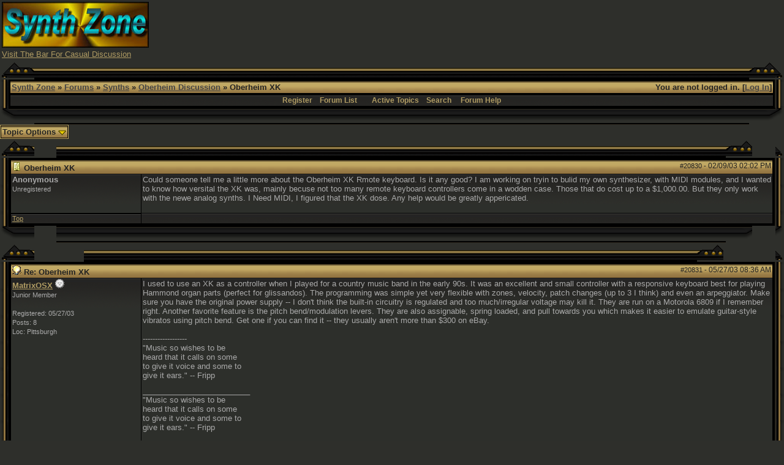

--- FILE ---
content_type: text/html; charset=UTF-8
request_url: http://www.synthzone.com/forum/ubbthreads.php/topics/20830
body_size: 5873
content:

<!DOCTYPE html>
<html  lang="en" dir="ltr" prefix="og: http://ogp.me/ns#">
<head>
	<meta charset="UTF-8" />
	<title>Oberheim XK | Oberheim Discussion | Synth Zone Forums</title>
	
			<meta property="og:description" content="Could someone tell me a little more about the Oberheim XK Rmote keyboard.  Is it any good?  I am working on tryin to bulid my own synthesizer, with MIDI modules, and I wanted to know how versital the XK was, mainly becuse not too many remote keyboard controllers come in a wodden case. Thos&hellip;" />
			<meta property="og:url" content="http://www.synthzone.com/forum/ubbthreads.php/topics/20830" />
			<meta property="og:type" content="article" />
			<meta property="article:section" content="Oberheim Discussion" />
			
	<meta name="generator" content="UBB.threads 7.5.9" />
	<meta http-equiv="X-UA-Compatible" content="IE=Edge" />
	<link rel="stylesheet" href="/forum/styles/common.css?v=7.5.9" />
	<link rel="stylesheet" href="/forum/styles/black_and_gold_(hi_res)_1294554883.css" />
	<link rel="shortcut icon" href="/forum/images/general/default_dark/favicon.ico" />
	
	<script>
		// <![CDATA[
		var baseurl		= "/forum";
		var fullurl		= "http://www.synthzone.com/forum";
		var script		= "http://www.synthzone.com/forum/ubbthreads.php";
		var imagedir		= "general/default_dark";
		var myUid		= '';
		var submitClicked 	= "Your post is already being submitted. The submit button is now disabled.";
		var open_block		= new Image();
		open_block.src		= baseurl + "/images/general/default_dark/toggle_open.gif";
		var closed_block	= new Image();
		closed_block.src	= baseurl + "/images/general/default_dark/toggle_closed.gif";
		var loadingpreview	= "Loading Preview...";
		var today		= '3';
		var s_priv		= '';
		// ]]>
	</script>
	<script src="/forum/ubb_js/ubb_jslib.js?v=7.5.9"></script>
	<script src="/forum/ubb_js/image.js?v=7.5.9"></script>
	<script src="/forum/ubb_js/quickquote.js?v=7.5.9"></script>
<style>.post_inner img {max-width:600px;}</style></head>
<body onclick="if(event.which!=3){clearMenus(event)}">
<a id="top"></a>


<div id="content">
<TABLE BORDER=0 WIDTH=100% >
<TR>
<TD WIDTH="50%">
<A HREF="http://www.synthzone.com" target="_blank"><img SRC="http://www.synthzone.com/sz3d.jpg" ALT="SYNTH ZONE" BORDER=0 height=75 width=240>
</A>
<BR>
<FONT SIZE="2" FACE="Verdana, Arial">
<A HREF="http://www.synthzone.com/forum/ubbthreads.php/forums/35/1/The_Bar" target="_blank">Visit The Bar For Casual Discussion</A>
</FONT>
</TD>
<TD>
<CENTER>

<script async src="//pagead2.googlesyndication.com/pagead/js/adsbygoogle.js"></script>
<!-- banner -->
<ins class="adsbygoogle"
     style="display:inline-block;width:728px;height:90px"
     data-ad-client="ca-pub-6825154635448553"
     data-ad-slot="7764200422"></ins>
<script>
(adsbygoogle = window.adsbygoogle || []).push({});
</script>

</CENTER>
</TD>
</TR>
</TABLE>






<table align="center" width="100%" cellpadding="0" cellspacing="0">
<tr>
<td>
<table border="0" cellpadding="0" cellspacing="0">
<tr>
<td width="14"><img src="http://www.synthzone.com/forum/styles/images/black_and_gold/top_left_1.gif" width="14" height="28"></td>
<td width="42"><img src="http://www.synthzone.com/forum/styles/images/black_and_gold/top_left_2.gif" width="42" height="28"></td>
<td width="100%" style="background: #000000 url(http://www.synthzone.com/forum/styles/images/black_and_gold/top_span.gif); background-repeat: repeat-x;"><img src="http://www.synthzone.com/forum/styles/images/black_and_gold/top_span.gif" width="3" height="28"></td>
<td width="43"><img src="http://www.synthzone.com/forum/styles/images/black_and_gold/top_right_1.gif" width="43" height="28"></td>
<td width="14"><img src="http://www.synthzone.com/forum/styles/images/black_and_gold/top_right_2.gif" width="14" height="28"></td>
</tr>
<tr>
<td valign="top" style="background: #000000 url(http://www.synthzone.com/forum/styles/images/black_and_gold/left_span.gif); background-repeat: repeat-y;"><img src="http://www.synthzone.com/forum/styles/images/black_and_gold/left_span.gif" width="14" height="10"></td>
<td colspan="3">
<table width="100%" class="t_outer"><tr><td><table class="t_inner" width="100%">

<tr>
<td class="breadcrumbs">
<span style="float:right">You are not logged in. [<a href="/forum/ubbthreads.php/ubb/login">Log In</a>]
</span>
<span style="float:left">
<a href="http://www.synthzone.com">Synth Zone</a>
 &raquo; <a href="/forum/ubbthreads.php/forum_summary">Forums</a> &raquo; <a href="/forum/ubbthreads.php/category/3/Synths">Synths</a> &raquo; <a href="/forum/ubbthreads.php/forums/17/1/Oberheim_Discussion">Oberheim Discussion</a> &raquo; Oberheim XK
</span>
</td>
</tr>
<tr>
<td class="navigation">
<a href="/forum/ubbthreads.php/ubb/newuser">Register</a> &nbsp;&nbsp;
<a href="/forum/ubbthreads.php/forum_summary">Forum List</a> &nbsp;&nbsp;
 &nbsp;&nbsp;&nbsp;
<a href="/forum/ubbthreads.php/activetopics/7/1">Active Topics</a>&nbsp;&nbsp;&nbsp;
<a href="/forum/ubbthreads.php/search">Search</a> &nbsp;&nbsp;&nbsp;
<a href="/forum/ubbthreads.php/ubb/faq">Forum Help</a>
</td>
</tr>
</td></tr></table></td></tr></table>
</td>
<td valign="top" style="background: #000000 url(http://www.synthzone.com/forum/styles/images/black_and_gold/right_span.gif);"><img src="http://www.synthzone.com/forum/styles/images/black_and_gold/right_span.gif" width="14" height="10"></td>
</tr>
<tr>
<td width="14"><img src="http://www.synthzone.com/forum/styles/images/black_and_gold/bottom_left_1.gif" width="14" height="25"></td>
<td width="42"><img src="http://www.synthzone.com/forum/styles/images/black_and_gold/bottom_left_2.gif" width="42" height="25"></td>
<td width="100%"  style="background: #000000 url(http://www.synthzone.com/forum/styles/images/black_and_gold/bottom_span.gif);"><img src="http://www.synthzone.com/forum/styles/images/black_and_gold/bottom_span.gif" width="3" height="25"></td>
<td width="43">
<img src="http://www.synthzone.com/forum/styles/images/black_and_gold/bottom_right_1.gif" width="43" height="25"></td>
<td width="14">
<img src="http://www.synthzone.com/forum/styles/images/black_and_gold/bottom_right_2.gif" width="14" height="25"></td>
</tr>
</table>

</td>
</tr>
<tr>
<td>
<table width="100%" cellpadding="0" cellspacing="0" style="margin-top: -5px">
<tr><td width="100%" class="body_col" valign="top">


<table cellpadding="0" cellspacing="0">
<tr>


<td style="padding-right: 3px;">
<table class="t_standard">
<tr>
<td class="tdheader" style="cursor: pointer" id="options_control" onclick="showHideMenu('options_control','options_popup')">
Topic Options <img style="vertical-align: middle" src="/forum/images/general/default_dark/toggle_open.gif" alt="" />
</td>
</tr>
</table>
</td>



</tr>
</table>


<div style="clear: both"></div>

<a name="Post20830"></a>


<table border="0" cellpadding="0" cellspacing="0">
<tr>
<td width="14"><img src="http://www.synthzone.com/forum/styles/images/black_and_gold/top_left_1.gif" width="14" height="28"></td>
<td width="42"><img src="http://www.synthzone.com/forum/styles/images/black_and_gold/top_left_2.gif" width="42" height="28"></td>
<td width="100%" style="background: #000000 url(http://www.synthzone.com/forum/styles/images/black_and_gold/top_span.gif); background-repeat: repeat-x;"><img src="http://www.synthzone.com/forum/styles/images/black_and_gold/top_span.gif" width="3" height="28"></td>
<td width="43"><img src="http://www.synthzone.com/forum/styles/images/black_and_gold/top_right_1.gif" width="43" height="28"></td>
<td width="14"><img src="http://www.synthzone.com/forum/styles/images/black_and_gold/top_right_2.gif" width="14" height="28"></td>
</tr>
<tr>
<td valign="top" style="background: #000000 url(http://www.synthzone.com/forum/styles/images/black_and_gold/left_span.gif); background-repeat: repeat-y;"><img src="http://www.synthzone.com/forum/styles/images/black_and_gold/left_span.gif" width="14" height="10"></td>
<td colspan="3">
<table width="100%" class="t_outer"><tr><td><table class="t_inner" width="100%">

<tr>
<td>
<table width="100%" cellspacing="0" cellpadding="0">
<tr>
<td colspan="2" class="subjecttable">
<span class="small" style="float:right">
<span id="number20830">#20830</span> - <span class="date">02/09/03</span> <span class="time">02:02 PM</span>
</span>

<a href="/forum/ubbthreads.php/topics/20830/Oberheim_XK#Post20830"><img src="/forum/images/icons/default_dark/book.gif" alt="" /></a>
<b>Oberheim XK</b>

<span class="small">

</span>
</td>
</tr>
<tr>
<td width="17%" valign="top" class="author-content">
<b>Anonymous</b>
<br />
<span class="small">
Unregistered
<br />

<br />

<br />




</span>
</td>
<td width="83%" class="post-content" valign="top">
<div class="post_inner">
<div id="body0">Could someone tell me a little more about the Oberheim XK Rmote keyboard.  Is it any good?  I am working on tryin to bulid my own synthesizer, with MIDI modules, and I wanted to know how versital the XK was, mainly becuse not too many remote keyboard controllers come in a wodden case. Those that do cost up to a $1,000.00.  But they only work with the newe analog synths.  I Need MIDI, I figured that the XK dose.  Any help would be greatly appericated.</div>



<span class="edited-wording"></span>
<br />
</div>
</td></tr>
<tr>
<td class="post_top_link" valign="bottom">
<a href="#top">Top</a>
</td>
<td class="post-options" valign="bottom" align="right">






</td>
</tr>


</table>
</td>
</tr>
</td></tr></table></td></tr></table>
</td>
<td valign="top" style="background: #000000 url(http://www.synthzone.com/forum/styles/images/black_and_gold/right_span.gif);"><img src="http://www.synthzone.com/forum/styles/images/black_and_gold/right_span.gif" width="14" height="10"></td>
</tr>
<tr>
<td width="14"><img src="http://www.synthzone.com/forum/styles/images/black_and_gold/bottom_left_1.gif" width="14" height="25"></td>
<td width="42"><img src="http://www.synthzone.com/forum/styles/images/black_and_gold/bottom_left_2.gif" width="42" height="25"></td>
<td width="100%"  style="background: #000000 url(http://www.synthzone.com/forum/styles/images/black_and_gold/bottom_span.gif);"><img src="http://www.synthzone.com/forum/styles/images/black_and_gold/bottom_span.gif" width="3" height="25"></td>
<td width="43">
<img src="http://www.synthzone.com/forum/styles/images/black_and_gold/bottom_right_1.gif" width="43" height="25"></td>
<td width="14">
<img src="http://www.synthzone.com/forum/styles/images/black_and_gold/bottom_right_2.gif" width="14" height="25"></td>
</tr>
</table>



<a name="Post20831"></a>


<table border="0" cellpadding="0" cellspacing="0">
<tr>
<td width="14"><img src="http://www.synthzone.com/forum/styles/images/black_and_gold/top_left_1.gif" width="14" height="28"></td>
<td width="42"><img src="http://www.synthzone.com/forum/styles/images/black_and_gold/top_left_2.gif" width="42" height="28"></td>
<td width="100%" style="background: #000000 url(http://www.synthzone.com/forum/styles/images/black_and_gold/top_span.gif); background-repeat: repeat-x;"><img src="http://www.synthzone.com/forum/styles/images/black_and_gold/top_span.gif" width="3" height="28"></td>
<td width="43"><img src="http://www.synthzone.com/forum/styles/images/black_and_gold/top_right_1.gif" width="43" height="28"></td>
<td width="14"><img src="http://www.synthzone.com/forum/styles/images/black_and_gold/top_right_2.gif" width="14" height="28"></td>
</tr>
<tr>
<td valign="top" style="background: #000000 url(http://www.synthzone.com/forum/styles/images/black_and_gold/left_span.gif); background-repeat: repeat-y;"><img src="http://www.synthzone.com/forum/styles/images/black_and_gold/left_span.gif" width="14" height="10"></td>
<td colspan="3">
<table width="100%" class="t_outer"><tr><td><table class="t_inner" width="100%">

<tr>
<td>
<table width="100%" cellspacing="0" cellpadding="0">
<tr>
<td colspan="2" class="subjecttable">
<span class="small" style="float:right">
<span id="number20831">#20831</span> - <span class="date">05/27/03</span> <span class="time">08:36 AM</span>
</span>

<a href="/forum/ubbthreads.php/topics/20831/Re:_Oberheim_XK#Post20831"><img src="/forum/images/icons/default_dark/lightbulb.gif" alt="" /></a>
<b>Re: Oberheim XK</b>
<span class="small">

</span>
</td>
</tr>
<tr>
<td width="17%" valign="top" class="author-content">
<b><span id="menu_control_20831"><a href="javascript:void(0);" onclick="showHideMenu('menu_control_20831','profile_popup_20831');">MatrixOSX</a></span></b>
<img src="/forum/images/moods/default/offline.gif" alt="Offline" title="Offline" />
<br />
<span class="small">
Junior Member
<br />

<br />
Registered:  05/27/03
<br />
Posts: 8

<br />
Loc:  Pittsburgh


</span>
</td>
<td width="83%" class="post-content" valign="top">
<div class="post_inner">
<div id="body1">I used to use an XK as a controller when I played for a country music band in the early 90s. It was an excellent and small controller with a responsive keyboard best for playing Hammond organ parts (perfect for glissandos). The programming was simple yet very flexible with zones, velocity, patch changes (up to 3 I think) and even an arpeggiator. Make sure you have the original power supply -- I don't think the built-in circuitry is regulated and too much/irregular voltage may kill it. They are run on a Motorola 6809 if I remember right. Another favorite feature is the pitch bend/modulation levers. They are also assignable, spring loaded, and pull towards you which makes it easier to emulate guitar-style vibratos using pitch bend. Get one if you can find it -- they usually aren't more than $300 on eBay.<br /><br />------------------<br />"Music so wishes to be <br />heard that it calls on some <br />to give it voice and some to <br />give it ears." -- Fripp</div>



<span class="edited-wording"></span>
<div class="signature">
_________________________<br />
"Music so wishes to be <br />heard that it calls on some <br />to give it voice and some to <br />give it ears." -- Fripp
</div>
<br />
</div>
</td></tr>
<tr>
<td class="post_top_link" valign="bottom">
<a href="#top">Top</a>
</td>
<td class="post-options" valign="bottom" align="right">






</td>
</tr>


</table>
</td>
</tr>
</td></tr></table></td></tr></table>
</td>
<td valign="top" style="background: #000000 url(http://www.synthzone.com/forum/styles/images/black_and_gold/right_span.gif);"><img src="http://www.synthzone.com/forum/styles/images/black_and_gold/right_span.gif" width="14" height="10"></td>
</tr>
<tr>
<td width="14"><img src="http://www.synthzone.com/forum/styles/images/black_and_gold/bottom_left_1.gif" width="14" height="25"></td>
<td width="42"><img src="http://www.synthzone.com/forum/styles/images/black_and_gold/bottom_left_2.gif" width="42" height="25"></td>
<td width="100%"  style="background: #000000 url(http://www.synthzone.com/forum/styles/images/black_and_gold/bottom_span.gif);"><img src="http://www.synthzone.com/forum/styles/images/black_and_gold/bottom_span.gif" width="3" height="25"></td>
<td width="43">
<img src="http://www.synthzone.com/forum/styles/images/black_and_gold/bottom_right_1.gif" width="43" height="25"></td>
<td width="14">
<img src="http://www.synthzone.com/forum/styles/images/black_and_gold/bottom_right_2.gif" width="14" height="25"></td>
</tr>
</table>





<div id="prev-next-links">
<table cellpadding="0" cellspacing="0">
<tr>
<td style="padding-right: 3px;">
<table class="t_standard">
<tr>
<td class="tdheader">
<a href="/forum/ubbthreads.php/ubb/grabnext/Board/17/mode/showflat/sticky/0/dir/new/posted/1054042560" style="text-decoration: none;" rel="nofollow"><img style="vertical-align: middle" src="/forum/images/general/default_dark/previous.gif" alt="" />
Previous Topic</a>
</td>
</tr>
</table>
</td>
<td style="padding-right: 3px;">
<table class="t_standard">
<tr>
<td class="tdheader">
<a href="/forum/ubbthreads.php/forums/17//Oberheim_Discussion" style="text-decoration: none;">
<img style="vertical-align: middle" src="/forum/images/general/default_dark/all.gif" alt="View All Topics" />
Index</a>
</td>
</tr>
</table>
</td>

<td>
<table class="t_standard">
<tr>
<td class="tdheader">
<a href="/forum/ubbthreads.php/ubb/grabnext/Board/17/mode/showflat/sticky/0/dir/old/posted/1054042560" style="text-decoration: none;" rel="nofollow">
Next Topic <img style="vertical-align: middle" src="/forum/images/general/default_dark/next.gif" alt="" />
</a>
</td>
</tr>
</table>
</td>
</tr>
</table>
</div>

<div class="fb-twitter-share">
<script src="http://platform.twitter.com/widgets.js"></script>
<a href="http://twitter.com/share?url=http://www.synthzone.com/forum/ubbthreads.php/topics/20830&amp;via=UBBThreads" class="twitter-share-button" data-related="UBBThreads">Tweet</a>
<iframe src="http://www.facebook.com/plugins/like.php?href=http://www.synthzone.com/forum/ubbthreads.php/topics/20830&amp;layout=standard&amp;show_faces=false&amp;width=450&amp;action=like&amp;colorscheme=light&amp;height=24" scrolling="no" frameborder="0" style="border:none; overflow:hidden; width:450px; height:24px;" allowTransparency="true"></iframe>
</div>



<div id="preview_area" style="display: none;" class="post_inner">
<table border="0" cellpadding="0" cellspacing="0">
<tr>
<td width="14"><img src="http://www.synthzone.com/forum/styles/images/black_and_gold/top_left_1.gif" width="14" height="28"></td>
<td width="42"><img src="http://www.synthzone.com/forum/styles/images/black_and_gold/top_left_2.gif" width="42" height="28"></td>
<td width="100%" style="background: #000000 url(http://www.synthzone.com/forum/styles/images/black_and_gold/top_span.gif); background-repeat: repeat-x;"><img src="http://www.synthzone.com/forum/styles/images/black_and_gold/top_span.gif" width="3" height="28"></td>
<td width="43"><img src="http://www.synthzone.com/forum/styles/images/black_and_gold/top_right_1.gif" width="43" height="28"></td>
<td width="14"><img src="http://www.synthzone.com/forum/styles/images/black_and_gold/top_right_2.gif" width="14" height="28"></td>
</tr>
<tr>
<td valign="top" style="background: #000000 url(http://www.synthzone.com/forum/styles/images/black_and_gold/left_span.gif); background-repeat: repeat-y;"><img src="http://www.synthzone.com/forum/styles/images/black_and_gold/left_span.gif" width="14" height="10"></td>
<td colspan="3">
<table width="100%" class="t_outer"><tr><td><table class="t_inner" width="100%">

<tr>
<td class="tdheader">
Preview
</td>
</tr>
<tr>
<td class="alt-2">
<div id="preview_text">
</div>
</td>
</tr>
</td></tr></table></td></tr></table>
</td>
<td valign="top" style="background: #000000 url(http://www.synthzone.com/forum/styles/images/black_and_gold/right_span.gif);"><img src="http://www.synthzone.com/forum/styles/images/black_and_gold/right_span.gif" width="14" height="10"></td>
</tr>
<tr>
<td width="14"><img src="http://www.synthzone.com/forum/styles/images/black_and_gold/bottom_left_1.gif" width="14" height="25"></td>
<td width="42"><img src="http://www.synthzone.com/forum/styles/images/black_and_gold/bottom_left_2.gif" width="42" height="25"></td>
<td width="100%"  style="background: #000000 url(http://www.synthzone.com/forum/styles/images/black_and_gold/bottom_span.gif);"><img src="http://www.synthzone.com/forum/styles/images/black_and_gold/bottom_span.gif" width="3" height="25"></td>
<td width="43">
<img src="http://www.synthzone.com/forum/styles/images/black_and_gold/bottom_right_1.gif" width="43" height="25"></td>
<td width="14">
<img src="http://www.synthzone.com/forum/styles/images/black_and_gold/bottom_right_2.gif" width="14" height="25"></td>
</tr>
</table>
</div>



<br />
<div style="float: right" class="small">
	
<form method="post" action="/forum/ubbthreads.php">
<input type="hidden" name="ubb" value="jumper" />
<table cellpadding="0" cellspacing="0">
<tr>
<td>
<label for="board">Hop To:</label>
<select name="board" id="board" class="form-select">
<option value="c:2">General & Computer Related ------</option><option value="1" >&nbsp;&nbsp;&nbsp;General Discussion</option><option value="24" >&nbsp;&nbsp;&nbsp;Studio & Recording Discussion</option><option value="28" >&nbsp;&nbsp;&nbsp;Synth & Midi Guitar Forum</option><option value="29" >&nbsp;&nbsp;&nbsp;Wanted To Buy & Sell</option><option value="40" >&nbsp;&nbsp;&nbsp;MIDI Sequencing & Keyboard Styles</option><option value="41" >&nbsp;&nbsp;&nbsp;Samples, Loops & Grooves Forum</option><option value="c:5">The Arranger Keyboard Forums ------</option><option value="37" >&nbsp;&nbsp;&nbsp;General Arranger Keyboard Forum</option><option value="22" >&nbsp;&nbsp;&nbsp;Ketron Forum</option><option value="33" >&nbsp;&nbsp;&nbsp;Korg Arranger Keyboard Forum</option><option value="6" >&nbsp;&nbsp;&nbsp;Casio Keyboards Discussion</option><option value="10" >&nbsp;&nbsp;&nbsp;GEM Keyboard Forum</option><option value="38" >&nbsp;&nbsp;&nbsp;Roland Arranger Keyboard Forum</option><option value="43" >&nbsp;&nbsp;&nbsp;Software Arrangers & Softsynths</option><option value="25" >&nbsp;&nbsp;&nbsp;Technics Discussion</option><option value="39" >&nbsp;&nbsp;&nbsp;Yamaha Arranger Keyboard Forum</option><option value="44" >&nbsp;&nbsp;&nbsp;Lionstracs Forum</option><option value="45" >&nbsp;&nbsp;&nbsp;Wersi Forum</option><option value="35" >&nbsp;&nbsp;&nbsp;The Bar</option><option value="c:3">Synths ------</option><option value="4" >&nbsp;&nbsp;&nbsp;Akai Discussion</option><option value="5" >&nbsp;&nbsp;&nbsp;Alesis Discussion</option><option value="46" >&nbsp;&nbsp;&nbsp;Behringer Forum</option><option value="7" >&nbsp;&nbsp;&nbsp;Clavia Discussion</option><option value="36" >&nbsp;&nbsp;&nbsp;Dave Smith Instruments</option><option value="8" >&nbsp;&nbsp;&nbsp;E-Mu Discussion</option><option value="9" >&nbsp;&nbsp;&nbsp;Ensoniq Discussion</option><option value="11" >&nbsp;&nbsp;&nbsp;Kawai Discussion</option><option value="12" >&nbsp;&nbsp;&nbsp;Korg Discussion</option><option value="13" >&nbsp;&nbsp;&nbsp;Korg - Trinity, Triton, Prophecy, Z1</option><option value="14" >&nbsp;&nbsp;&nbsp;Kurzweil Discussion</option><option value="15" >&nbsp;&nbsp;&nbsp;Moog Discussion</option><option value="16" >&nbsp;&nbsp;&nbsp;Novation Discussion</option><option value="17" selected="selected">&nbsp;&nbsp;&nbsp;Oberheim Discussion</option><option value="20" >&nbsp;&nbsp;&nbsp;Roland - General Discussion</option><option value="21" >&nbsp;&nbsp;&nbsp;Roland JV /XP/ XV Series</option><option value="34" >&nbsp;&nbsp;&nbsp;Roland Groove Synths & Modules</option><option value="23" >&nbsp;&nbsp;&nbsp;Sequential Circuits</option><option value="27" >&nbsp;&nbsp;&nbsp;Waldorf Discussion</option><option value="26" >&nbsp;&nbsp;&nbsp;Yamaha Discussion</option>
</select>
<input type="submit" name="Jump" value="Go" class="form-button" />
</td>
</tr>
</table>
</form>
</div>
	<div class="small">
		Moderator: &nbsp;<a href="/forum/ubbthreads.php/users/29/Admin" rel="nofollow">Admin</a>&nbsp;
	</div>

<div id="options_popup" style="display: none;"><table class="popup_menu">

<tr><td class="popup_menu_content"><a target="_blank" href="/forum/ubbthreads.php/ubb/printthread/Board/17/main/6592/type/thread" rel="nofollow">Print Topic</a></td></tr>
<tr><td class="popup_menu_content">
<a href="/forum/ubbthreads.php/posts/20830" rel="nofollow">Switch to Threaded Mode</a>
</td></tr>
</table></div>

<script type="text/javascript">registerPopup("options_popup");</script>



<div id="profile_popup_20831" style="display: none;"><table class="popup_menu"><tr><td class="popup_menu_content"><a href="/forum/ubbthreads.php/users/11276" rel="nofollow">View profile</a></td></tr><tr><td class="popup_menu_content"><a href="/forum/ubbthreads.php/ubb/sendprivate/User/11276" rel="nofollow">Send a PM</a></td></tr><tr><td class="popup_menu_content"><a href="http://access.tesuji.org" target="_blank">View homepage</a></td></tr><tr><td class="popup_menu_content"><a href="/forum/ubbthreads.php/ubb/addfavuser/User/11276/n/20831/p/1/f/1" rel="nofollow">Add to your Watched Users</a></td></tr><tr><td class="popup_menu_content"><a href="/forum/ubbthreads.php/ubb/userposts/id/11276" rel="nofollow">View posts</a></td></tr></table></div><script type="text/javascript">registerPopup("profile_popup_20831"); </script>

</td></tr>
</table>

</td>
</tr>
<tr>
<td>

<table border="0" cellpadding="0" cellspacing="0">
<tr>
<td width="14"><img src="http://www.synthzone.com/forum/styles/images/black_and_gold/top_left_1.gif" width="14" height="28"></td>
<td width="42"><img src="http://www.synthzone.com/forum/styles/images/black_and_gold/top_left_2.gif" width="42" height="28"></td>
<td width="100%" style="background: #000000 url(http://www.synthzone.com/forum/styles/images/black_and_gold/top_span.gif); background-repeat: repeat-x;"><img src="http://www.synthzone.com/forum/styles/images/black_and_gold/top_span.gif" width="3" height="28"></td>
<td width="43"><img src="http://www.synthzone.com/forum/styles/images/black_and_gold/top_right_1.gif" width="43" height="28"></td>
<td width="14"><img src="http://www.synthzone.com/forum/styles/images/black_and_gold/top_right_2.gif" width="14" height="28"></td>
</tr>
<tr>
<td valign="top" style="background: #000000 url(http://www.synthzone.com/forum/styles/images/black_and_gold/left_span.gif); background-repeat: repeat-y;"><img src="http://www.synthzone.com/forum/styles/images/black_and_gold/left_span.gif" width="14" height="10"></td>
<td colspan="3">
<table width="100%" class="t_outer"><tr><td><table class="t_inner" width="100%">

<tr>
<td class="footer" align="left">
<table width="100%" cellpadding="0" cellspacing="0">
<tr>
<td width="60%">
<a href="/forum/ubbthreads.php/ubb/boardrules/v/1">Board Rules</a> &middot;
<a href="/forum/ubbthreads.php/ubb/markallread">Mark all threads read</a>
<form method="post" action="" name="prefs">
<input type="hidden" name="curl" value="http%3A%2F%2Fwww.synthzone.com%2Fforum%2Fubbthreads.php%2Ftopics%2F20830" />
<select name='style' onchange="changePrefs('style',this.form.style.value);" class='form-input'><optgroup label='Style Chooser'><option value='0'>Default Style</option><option selected='selected' value='4'>black_and_gold_(hi_res)</option><option value='5'>DarkRounded</option><option value='7'>koniro</option><option value='10'>Pastels</option><option value='8'>sunny_dropshadow</option><option value='2'>ubbthreads-dark</option><option value='3'>ubbthreads-sz</option><option value='1'>ubbthreads_stock</option></optgroup></select> 
</form>
</td>
<td align="right" width="40%">
<a href="mailto:nigelsp@synthzone.com">Contact Us</a>
&middot;
<a href="http://www.synthzone.com">Synth Zone</a>
&middot;
<a href="#top">Top</a>
</td>
</tr>
</table>
</td>
</tr>
</td></tr></table></td></tr></table>
</td>
<td valign="top" style="background: #000000 url(http://www.synthzone.com/forum/styles/images/black_and_gold/right_span.gif);"><img src="http://www.synthzone.com/forum/styles/images/black_and_gold/right_span.gif" width="14" height="10"></td>
</tr>
<tr>
<td width="14"><img src="http://www.synthzone.com/forum/styles/images/black_and_gold/bottom_left_1.gif" width="14" height="25"></td>
<td width="42"><img src="http://www.synthzone.com/forum/styles/images/black_and_gold/bottom_left_2.gif" width="42" height="25"></td>
<td width="100%"  style="background: #000000 url(http://www.synthzone.com/forum/styles/images/black_and_gold/bottom_span.gif);"><img src="http://www.synthzone.com/forum/styles/images/black_and_gold/bottom_span.gif" width="3" height="25"></td>
<td width="43">
<img src="http://www.synthzone.com/forum/styles/images/black_and_gold/bottom_right_1.gif" width="43" height="25"></td>
<td width="14">
<img src="http://www.synthzone.com/forum/styles/images/black_and_gold/bottom_right_2.gif" width="14" height="25"></td>
</tr>
</table>
<br />

</td>
</tr>
</table>

<br>
<center>
<form action="https://www.paypal.com/cgi-bin/webscr" method="post"><input type="hidden" name="cmd" value="_xclick"><input type="hidden" name="business" value="nigelsp@synthzone.com"><input type="hidden" name="item_name" value="Helping to keep Synth Zone online"><input type="hidden" name="no_shipping" value="1"><input type="hidden" name="return" value="http://www.synthzone.com"><input type="hidden" name="cancel_return" value="http://www.synthzone.com"><input type="hidden" name="cn" value="Thanks so much for your help"><input type="hidden" name="currency_code" value="USD"><input type="hidden" name="tax" value="0"><input type="image" src="https://www.paypal.com/en_US/i/btn/x-click-but04.gif" border="0" name="submit" alt="Make payments with PayPal - it's fast, free and secure!">
</form>
<br>
<font face="Verdana, Arial"><font size=-3>
<b>
Help keep Synth Zone Online
</b>
</font></font>
</center>

</div>
<div id="footer" align="center" class="small">
Generated in 0.026 seconds in which 0.016 seconds were spent on a total of 14 queries. Zlib compression enabled.<br /><a href="http://www.ubbcentral.com/" target="_blank">Powered by UBB.threads&#8482; PHP Forum Software 7.5.9</a>
</div>

</body>
</html>


--- FILE ---
content_type: text/html; charset=utf-8
request_url: https://www.google.com/recaptcha/api2/aframe
body_size: 265
content:
<!DOCTYPE HTML><html><head><meta http-equiv="content-type" content="text/html; charset=UTF-8"></head><body><script nonce="rr7bPkwacTFjg_NOgSm2iA">/** Anti-fraud and anti-abuse applications only. See google.com/recaptcha */ try{var clients={'sodar':'https://pagead2.googlesyndication.com/pagead/sodar?'};window.addEventListener("message",function(a){try{if(a.source===window.parent){var b=JSON.parse(a.data);var c=clients[b['id']];if(c){var d=document.createElement('img');d.src=c+b['params']+'&rc='+(localStorage.getItem("rc::a")?sessionStorage.getItem("rc::b"):"");window.document.body.appendChild(d);sessionStorage.setItem("rc::e",parseInt(sessionStorage.getItem("rc::e")||0)+1);localStorage.setItem("rc::h",'1764834705345');}}}catch(b){}});window.parent.postMessage("_grecaptcha_ready", "*");}catch(b){}</script></body></html>

--- FILE ---
content_type: text/css
request_url: http://www.synthzone.com/forum/styles/black_and_gold_(hi_res)_1294554883.css
body_size: 17815
content:
body {
color: #aaaaaa;
background: #2e2f2b;
font-family: Verdana, Arial, Helvetica, sans-serif, Trebuchet MS;
font-size: 10pt;
margin: 0px;
}
body a:link {
color: #af9b63;
background: none;
}
body a:visited {
color: #af9b63;
background: none;
}
body a:active {
color: #af9b63;
background: none;
}
.ubb_popup_body {
color: #aaaaaa;
background: #2e2f2b;
font-family: Verdana, Arial, Helvetica, sans-serif, Trebuchet MS;
font-size: 10pt;
margin: 0px;
}
.t_outer {
border-right: 1px solid #2c291f;
border-spacing: 0px;
background: #000000;
margin-bottom: 0px;
padding: 0px;
}
.t_inner {
background: #000000;
color: #aaaaaa;
border: 0px solid #000000;
padding: 0px;
}
.t_standard {
border: 1px solid #C1A864;
border-spacing: 1px;
background: #000000;
padding: 0px;
}
.tdheader {
font-size: 10pt;
font-weight: bold;
color: #222222;
background: #000000 url(http://www.synthzone.com/forum/styles/images/black_and_gold/header_grad.gif);
padding: 2px;
}
.tdheader a:link {
color: #444444;
}
.tdheader a:visited {
color: #444444;
}
.tdheader a:active {
color: #444444;
}
.tdheader a:hover {
color: #444444;
}
.alt-1 {
background: #2d2f2b url(http://www.synthzone.com/forum/styles/images/black_and_gold/alt-grad.gif);
background-repeat: repeat-x;
color: #aaaaaa;	
padding: 2px;
}
.alt-2 {
background:  #2d2f2b url(http://www.synthzone.com/forum/styles/images/black_and_gold/alt-grad.gif);
background-repeat: repeat-x;
color: #aaaaaa;	
padding: 2px;
}
.breadcrumbs {
font-size: 10pt;
font-weight: bold;
color: #222222;
background: #000000 url(http://www.synthzone.com/forum/styles/images/black_and_gold/header_grad.gif);
padding: 2px;
}
.breadcrumbs a:link {
color: #444444;
}
.breadcrumbs a:visited {
color: #444444;
}
.breadcrumbs a:active {
color: #444444;
}
.breadcrumbs a:hover {
color: #444444;
}
.navigation {
font-size: 9pt;
font-weight: bold;
color: #aaaaaa;
background: #000000 url(http://www.synthzone.com/forum/styles/images/black_and_gold/alt-grad.gif);
background-repeat: repeat-x;
padding: 2px;
border-top: #000000 solid 1px;
text-align: center;
}
.navigation a:link {
text-decoration: none;
color: #af9b63;
}
.navigation a:visited {
text-decoration: none;
color: #af9b63;
}
.navigation a:active {
text-decoration: none;
color: #af9b63;
}
.footer {
font-size: 10pt;
font-weight: bold;
color: #222222;
background: #000000 url(http://www.synthzone.com/forum/styles/images/black_and_gold/header_grad.gif);
padding: 2px;
}
.footer a:link {
color: #444444;
}
.footer a:visited {
color: #444444;
}
.footer a:active {
color: #444444;
}
.footer a:hover {
color: #444444;
}
.body_col {
padding-top: 5px;
padding-bottom: 5px;
padding-left: 0px;
padding-right: 0px;
}
.lefttdheader {
font-size: 10pt;
font-weight: bold;
color: #222222;
background: #000000 url(http://www.synthzone.com/forum/styles/images/black_and_gold/header_grad.gif);
padding: 2px;
}
.lefttdheader a:link {
color: #444444;
}
.lefttdheader a:visited {
color: #444444;
}
.lefttdheader a:active {
color: #444444;
}
.lefttdheader a:hover {
color: #444444;
}
.leftalt-1 {
background: #2d2f2b url(http://www.synthzone.com/forum/styles/images/black_and_gold/alt-grad.gif);
background-repeat: repeat-x;
color: #aaaaaa;	
padding: 2px;
}
.leftalt-2 {
background:  #2d2f2b url(http://www.synthzone.com/forum/styles/images/black_and_gold/alt-grad.gif);
background-repeat: repeat-x;
color: #aaaaaa;	
padding: 2px;
}
.righttdheader {
font-size: 10pt;
font-weight: bold;
color: #222222;
background: #000000 url(http://www.synthzone.com/forum/styles/images/black_and_gold/header_grad.gif);
padding: 2px;
}
.righttdheader a:link {
color: #444444;
}
.righttdheader a:visited {
color: #444444;
}
.righttdheader a:active {
color: #444444;
}
.righttdheader a:hover {
color: #444444;
}
.rightalt-1 {
background: #2d2f2b url(http://www.synthzone.com/forum/styles/images/black_and_gold/alt-grad.gif);
background-repeat: repeat-x;
color: #aaaaaa;	
padding: 2px;
}
.rightalt-2 {
background:  #2d2f2b url(http://www.synthzone.com/forum/styles/images/black_and_gold/alt-grad.gif);
background-repeat: repeat-x;
color: #aaaaaa;	
padding: 2px;
}
.left_col {
padding-right: 5px;
padding-top: 5px;
padding-bottom: 5px;
padding-left: 0px;
}
.right_col {
padding-left: 5px;
padding-top: 5px;
padding-bottom: 5px;
padding-right: 0px;
}
.category {
font-size: 9pt;
font-weight: bold;
color: #aaaaaa;
background: #000000 url(http://www.synthzone.com/forum/styles/images/black_and_gold/alt-grad.gif);
background-repeat: repeat-x;
padding: 2px;
}
.newinforum {
background: #2d2f2b url(http://www.synthzone.com/forum/styles/images/black_and_gold/alt-grad.gif);
background-repeat: repeat-x;
color: #aaaaaa;	
padding: 2px;
}
.forumtitle {
background:  #2d2f2b url(http://www.synthzone.com/forum/styles/images/black_and_gold/alt-grad.gif);
background-repeat: repeat-x;
color: #aaaaaa;	
padding: 2px;
}
.forumdescript {
font-size: 8pt;
}
.threadtotal {
background: #2d2f2b url(http://www.synthzone.com/forum/styles/images/black_and_gold/alt-grad.gif);
background-repeat: repeat-x;
color: #aaaaaa;	
padding: 2px;
}
.posttotal {
background:  #2d2f2b url(http://www.synthzone.com/forum/styles/images/black_and_gold/alt-grad.gif);
background-repeat: repeat-x;
color: #aaaaaa;	
padding: 2px;
}
.posttime {
background: #2d2f2b url(http://www.synthzone.com/forum/styles/images/black_and_gold/alt-grad.gif);
background-repeat: repeat-x;
color: #aaaaaa;	
padding: 2px;
}
.newtotal {
font-size: 8pt;
color: #C1A864;
}
.forum_extras {
font-weight: normal;
font-size: 8pt;
}
.newintopic {
background: #2d2f2b url(http://www.synthzone.com/forum/styles/images/black_and_gold/alt-grad.gif);
background-repeat: repeat-x;
color: #aaaaaa;	
padding: 2px;
}
.topicicon {
background:  #2d2f2b url(http://www.synthzone.com/forum/styles/images/black_and_gold/alt-grad.gif);
background-repeat: repeat-x;
color: #aaaaaa;	
padding: 2px;
}
.topicsubject {
background: #2d2f2b url(http://www.synthzone.com/forum/styles/images/black_and_gold/alt-grad.gif);
background-repeat: repeat-x;
color: #aaaaaa;	
padding: 2px;
}
.topicreplies {
background:  #2d2f2b url(http://www.synthzone.com/forum/styles/images/black_and_gold/alt-grad.gif);
background-repeat: repeat-x;
color: #aaaaaa;	
padding: 2px;
}
.topicviews {
background: #2d2f2b url(http://www.synthzone.com/forum/styles/images/black_and_gold/alt-grad.gif);
background-repeat: repeat-x;
color: #aaaaaa;	
padding: 2px;
}
.topictime {
background:  #2d2f2b url(http://www.synthzone.com/forum/styles/images/black_and_gold/alt-grad.gif);
background-repeat: repeat-x;
color: #aaaaaa;	
padding: 2px;
}
.alt-newintopic {
background: #2d2f2b url(http://www.synthzone.com/forum/styles/images/black_and_gold/alt-grad.gif);
background-repeat: repeat-x;
color: #aaaaaa;	
padding: 2px;
}
.alt-topicicon {
background:  #2d2f2b url(http://www.synthzone.com/forum/styles/images/black_and_gold/alt-grad.gif);
background-repeat: repeat-x;
color: #aaaaaa;	
padding: 2px;
}
.alt-topicsubject {
background: #2d2f2b url(http://www.synthzone.com/forum/styles/images/black_and_gold/alt-grad.gif);
background-repeat: repeat-x;
color: #aaaaaa;	
padding: 2px;
}
.alt-topicreplies {
background:  #2d2f2b url(http://www.synthzone.com/forum/styles/images/black_and_gold/alt-grad.gif);
background-repeat: repeat-x;
color: #aaaaaa;	
padding: 2px;
}
.alt-topicviews {
background: #2d2f2b url(http://www.synthzone.com/forum/styles/images/black_and_gold/alt-grad.gif);
background-repeat: repeat-x;
color: #aaaaaa;	
padding: 2px;
}
.alt-topictime {
background:  #2d2f2b url(http://www.synthzone.com/forum/styles/images/black_and_gold/alt-grad.gif);
background-repeat: repeat-x;
color: #aaaaaa;	
padding: 2px;
}
.new-newintopic {
background: #2d2f2b url(http://www.synthzone.com/forum/styles/images/black_and_gold/alt-grad.gif);
background-repeat: repeat-x;
color: #aaaaaa;	
padding: 2px;
}
.new-topicicon {
background:  #2d2f2b url(http://www.synthzone.com/forum/styles/images/black_and_gold/alt-grad.gif);
background-repeat: repeat-x;
color: #aaaaaa;	
padding: 2px;
}
.new-topicsubject {
background: #2d2f2b url(http://www.synthzone.com/forum/styles/images/black_and_gold/alt-grad.gif);
background-repeat: repeat-x;
color: #aaaaaa;	
padding: 2px;
}
.new-topicreplies {
background:  #2d2f2b url(http://www.synthzone.com/forum/styles/images/black_and_gold/alt-grad.gif);
background-repeat: repeat-x;
color: #aaaaaa;	
padding: 2px;
}
.new-topicviews {
background: #2d2f2b url(http://www.synthzone.com/forum/styles/images/black_and_gold/alt-grad.gif);
background-repeat: repeat-x;
color: #aaaaaa;	
padding: 2px;
}
.new-topictime {
background:  #2d2f2b url(http://www.synthzone.com/forum/styles/images/black_and_gold/alt-grad.gif);
background-repeat: repeat-x;
color: #aaaaaa;	
padding: 2px;
}
.new-alt-newintopic {
background: #2d2f2b url(http://www.synthzone.com/forum/styles/images/black_and_gold/alt-grad.gif);
background-repeat: repeat-x;
color: #aaaaaa;	
padding: 2px;
}
.new-alt-topicicon {
background:  #2d2f2b url(http://www.synthzone.com/forum/styles/images/black_and_gold/alt-grad.gif);
background-repeat: repeat-x;
color: #aaaaaa;	
padding: 2px;
}
.new-alt-topicsubject {
background: #2d2f2b url(http://www.synthzone.com/forum/styles/images/black_and_gold/alt-grad.gif);
background-repeat: repeat-x;
color: #aaaaaa;	
padding: 2px;
}
.new-alt-topicreplies {
background:  #2d2f2b url(http://www.synthzone.com/forum/styles/images/black_and_gold/alt-grad.gif);
background-repeat: repeat-x;
color: #aaaaaa;	
padding: 2px;
}
.new-alt-topicviews {
background: #2d2f2b url(http://www.synthzone.com/forum/styles/images/black_and_gold/alt-grad.gif);
background-repeat: repeat-x;
color: #aaaaaa;	
padding: 2px;
}
.new-alt-topictime {
background:  #2d2f2b url(http://www.synthzone.com/forum/styles/images/black_and_gold/alt-grad.gif);
background-repeat: repeat-x;
color: #aaaaaa;	
padding: 2px;
}
.inline_selected {
font-size: 10pt;
font-weight: bold;
color: #222222;
background: #000000 url(http://www.synthzone.com/forum/styles/images/black_and_gold/header_grad.gif);
padding: 2px;
}
.inline_selector {
background: #2d2f2b url(http://www.synthzone.com/forum/styles/images/black_and_gold/alt-grad.gif);
background-repeat: repeat-x;
color: #aaaaaa;	
padding: 2px;
}
.subjecttable {
font-size: 10pt;
font-weight: bold;
color: #222222;
background: #000000 url(http://www.synthzone.com/forum/styles/images/black_and_gold/header_grad.gif);
padding: 2px;
}
.subjecttable a:link {
color: #444444;
}
.subjecttable a:visited {
color: #444444;
}
.subjecttable a:active {
color: #444444;
}
.subjecttable a:hover {
color: #444444;
}
.author-content {
background:  #2d2f2b url(http://www.synthzone.com/forum/styles/images/black_and_gold/alt-grad.gif);
background-repeat: repeat-x;
color: #aaaaaa;	
padding: 2px;
}
.post-content {
border-left: 1px solid #000000;
background: #2d2f2b url(http://www.synthzone.com/forum/styles/images/black_and_gold/alt-grad.gif);
background-repeat: repeat-x; 
color: #aaaaaa;	
padding: 2px;
}
.post-options {
border-left: 1px solid #000000;
background: #050505 url(http://www.synthzone.com/forum/styles/images/black_and_gold/alt-grad.gif);
background-repeat: repeat-x;
color: #aaaaaa;	
padding: 2px;
}
.post-buttons {
border: 1px solid #C1A864;
font-size: 9pt;
font-weight: bold;
color: #222222;
background: #000000 url(http://www.synthzone.com/forum/styles/images/black_and_gold/header_grad.gif); 
padding-left: 2px;
padding-right: 2px;
}
.post-buttons a:link {
text-decoration: none;
color: #444444;
}
.post-buttons a:visited {
text-decoration: none;
color: #444444;
}
.post-buttons a:active {
color: #444444;
}
.post_inner {
display: block;
max-width: 100%; 
overflow: auto; 
}
.signature {
margin-top: 10px;
margin-bottom: 5px;
}
.pollcolor {
background: #ff0000;
color: #000000;
border: 1px solid #000000;
}
.private_unread {
border-top: 1px solid #000000;
background: #2d2f2b url(http://www.synthzone.com/forum/styles/images/black_and_gold/alt-grad.gif);
background-repeat: repeat-x;
color: #aaaaaa;
font-size: 8pt;
padding: 2px;
}
.post_top_link {
border-top: 1px solid #000000;
background: #2d2f2b url(http://www.synthzone.com/forum/styles/images/black_and_gold/alt-grad.gif);
background-repeat: repeat-x;
color: #aaaaaa;
font-size: 8pt;
padding: 2px;
}
.markup_panel {
font-size: 10pt;
font-weight: bold;
color: #cccccc;
background: #000000 url(http://www.synthzone.com/forum/styles/images/black_and_gold/header_grad.gif) repeat-x;
padding: 2px;
border: 1px solid #000000;
}
.markup_panel_normal_button {
background: #222222;
color: #C1A864;
border: 1px solid #2a3a47;
padding: 0px;
margin-top: 0px;
margin-bottom: 0px;
margin-left: 1px;
border-collapse: collapse;
cursor: pointer;
}
.markup_panel_hover_button {
background: #444444;
color: #C1A864;
border: 1px solid #2a3a47;
padding: 0px;
margin-top: 0px;
margin-bottom: 0px;
margin-left: 1px;
border-collapse: collapse;
cursor: pointer;
}
.markup_panel_down_button {
background: #000000;
color: #C1A864;
border: 1px solid #2a3a47;
padding: 0px;
margin-top: 0px;
margin-bottom: 0px;
margin-left: 1px;
border-collapse: collapse;
cursor: pointer;
}
.markup_panel_popup {
border: 1px solid #000000;
background: #343434;
color: #cccccc;	
padding: 2px;
}
.markup_panel_unselect_text {
background: #343434;
border: solid 1px #000000;
coloe: #cccccc;
width: 100%;
margin: 0px;
padding: 0px;
}
.markup_panel_select_text {
background: #343434;
border: solid 1px #cccccc;
width: 100%;
margin: 0px;
padding: 0px;
}
.popup_menu {
border-collapse: collapse;
}
.popup_menu_header {
font-size: 10pt;
font-weight: bold;
color: #222222;
background: #000000 url(http://www.synthzone.com/forum/styles/images/black_and_gold/header_grad.gif);
padding: 2px;
border: 1px solid #000000;
}
.popup_menu_content {
background: #343434;
font-size: 9pt;
color: #cccccc;	
border: 1px solid #000000;
padding: 0px;
white-space: nowrap;
}
.popup_menu_highlight {
background: #454545;
font-size: 9pt;
color: #af9b63;	
border: 1px solid #000000;
padding: 0px;
white-space: nowrap;
}
.ubbcode-block {
width: 510px;
margin: 5px 2em;
background: #050505;
border: 1px solid #c1a864;
padding: 0px;
border-spacing: 0px;
}
.ubbcode-header {
width: 502px;
display: block;
font-weight: bold;
padding: 4px;
color: #222222;
background: #000000 url(http://www.synthzone.com/forum/styles/images/black_and_gold/header_grad.gif);
border-bottom: 1px solid #000000;
font-size: 8pt;
}
.ubbcode-body {
width: 500px;
margin: 4px;
overflow: auto; 
font-size: 10pt;
display: block;
background: 050505 url(http://www.synthzone.com/forum/styles/images/black_and_gold/alt-grad.gif);
background-repeat: repeat-x;
}
.bbcodecomment {
color: green;
}
.bbcodedefault {
color: #000000;
}
.bbcodekeyword {
color: maroon;
}
.bbcodestring {
color: goldenrod;
}
.bbcodehtml {
color: dodgerblue;
}
.tab_grippy {
background: #333333;
border: 1px solid #666666;
border-bottom: 0px;
color: #DDDDDD;
}
.tab_grippy_sel {
background: #000000 url(http://www.synthzone.com/forum/styles/images/black_and_gold/header_grad.gif);
border: 1px solid #666666;
border-bottom: 0px;
color: #222222;
}
form {
display: inline;
margin-bottom: 0;
}
.form-input {
background-color: #000000;
border: 1px solid #c1a864;
color: #cccccc;
font-size: 10pt;
}
.form-select {
background-color: #000000;
border: 1px solid #c1a864;
color: #cccccc;
font-size: 10pt;
}
.form-button {
background: #000000 url(http://www.synthzone.com/forum/styles/images/black_and_gold/header_grad.gif);
border: 1px solid #c1a864;
color: #222222;
font-size: 10pt;
}
.date {
font-size: 9pt;
}
.time {
font-size: 9pt;
}
.small {
font-weight: normal;
font-size: 8pt;
}
.standouttext {
color: #ff0000;
background: none;
}
.adminname {
color: #FF0000;
}
.modname {
color: #00AA00;
}
.globalmodname {
color: #00AAFF;
}
.shout_border {
border: 1px solid #000000;
margin: 0px;
}
.shout_delete {
font-size: 7pt;
}
.popup_content_header {
width: 502px;
display: block;
font-weight: bold;
padding: 4px;
color: #666666;
background: #EEEECC;
border: 1px solid #AAAAAA;
border-bottom: 1px solid #AAAA11;
font-size: 8pt;
}
.popup_content {
width: 502px;
overflow: auto;
font-size: 10pt;
display: block;
background: white;
border: 1px solid #AAAAAA;
padding: 4px;
}
.search_highlight {
background: #FFFF00;
color: #000000;
}
.email-body {
 background: #FDFBE7;
color: #F0F0F0;
padding: 4px;
border-collapse: collapse;
border: 1px solid #0F0F0F;
font-family: Verdana, Arial, Helvetica, sans-serif;
}
.email-header {
background: #0066A7;
color: #F0F0F0;
font-size: 10pt;
padding:4px;
border-bottom: 1px solid #224988;
text-align:center;
}
.email-tdheader {
padding: 4px 6px;
color: #E0E0E0;
background: #2E669A;
border: 1px solid #224988;
border-bottom: 0px;
font-size: 10pt;
}
.email-tdbody {
background: #E9F5F7;
color: #000;
padding: 4px 6px;
border: 1px solid #224988;
font-size: 10pt;
}
.email-footer {
background: #0066A7;
color: #F0F0F0;
font-size: 10pt;
padding:4px;
border-top: 1px solid navy;
text-align:center;
}
.header_graphic {
background: url(/site_images/header_custom.gif) no-repeat 50% 0; 
height: 98px; 
position: relative;
}
.footer_border{
border: 1px solid #c1a864;
padding: 0px;
}